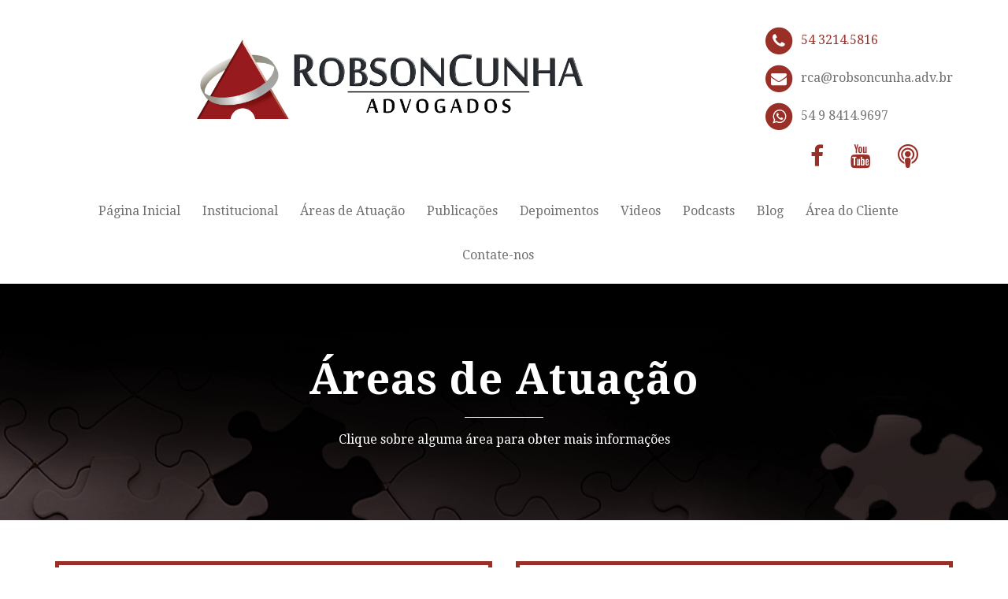

--- FILE ---
content_type: text/html; charset=utf-8
request_url: https://www.robsoncunha.adv.br/Area-De-Atuacao
body_size: 29858
content:


<!DOCTYPE html>
<!--[if lt IE 7 ]><html class="ie ie6" lang="en"> <![endif]-->
<!--[if IE 7 ]><html class="ie ie7" lang="en"> <![endif]-->
<!--[if IE 8 ]><html class="ie ie8" lang="en"> <![endif]-->
<!--[if (gte IE 9)|!(IE)]><!-->
<html lang="en-US" prefix="og: http://ogp.me/ns#">
<!--<![endif]-->

<meta http-equiv="content-type" content="text/html;charset=UTF-8" />

<head>

    <meta charset="UTF-8">

    <meta name="viewport" content="width=device-width, initial-scale=1.0">

    <!-- HTML5 shim, for IE6-8 support of HTML5 elements -->
    <!--[if lt IE 9]>
      <script src="http://html5shim.googlecode.com/svn/trunk/html5.js"></script>
      <script src="http://css3-mediaqueries-js.googlecode.com/files/css3-mediaqueries.js"></script>
    <![endif]-->

    <title>RCA - Robson Cunha ADVOGADOS | 54 3214.5816 | Caxias do Sul - RS</title>

    <meta http-equiv="Content-Type" content="text/html; charset=utf-8"/>

    <meta name="Keywords" content="Robson Cunha, Robson Cunha Advogados, RCA Advogados, RCA Robson Cunha ADVOGADOS, Jociel Elias Pinto, Elias Pinto, Advogado, Advogados Caxias do Sul, Advogados Novo Hamburgo, Advogados Serra Gaúcha, Advogados Vale dos Sinos, Advocacia Caxias do Sul, Advocacia Novo Hamburgo, Escritório de Advogados, Escritório de Advogados Caxias do Sul, Escritório de Advogados Novo Hamburgo, Escritório de Advocacia Caxias do Sul, Escritório de Advocacia Novo Hamburgo, Direito Caxias do Sul, Direito Novo Hamburgo, Advocacia Serra Gaúcha, Advocacia Vale dos Sinos, Direito Previdenciário, Direito do Trabalho, Direito Imobiliário, Direito Tributário, Advogado Previdenciarista, Advogado Tributarista, Advogado Trabalhista, Aposentadoria, Auxílio-Reclusão, Aposentadoria Especial, Aposentadoria Insalubre, Aposentadoria Servidor Público, Auxílio-doença negado, Pensão por Morte, Como se encostar no INSS, INSS, INPS, Colocar empresa na justiça, Acidente do trabalho, Ação trabalhista, Execução Fiscal, Redução da Carga tributária, Processo Administrativo Tributário, Limbo Jurídico, Emparedamento, Direito Empresarial Previdenciário, Doença Ocupacional, Desoneração da Folha de Pagamento, FAP, Nexo Acidentário, Gestão de Afastados, Defesa em Ação Regressiva INSS" />
    <meta name="distribution" content="Global" />
    <meta name="Robots" content="INDEX,FOLLOW" />
    <meta name="city" content="Caxias do Sul, Farroupilha, Bento Gonçalves, Flores da Cunha, Veranópolis, Garibaldi, Serra Gaúcha, Criúva, Vila Seca, Fazenda Souza, Montenegro, Novo Hamburgo, Canudos, São Leopoldo, Campo Bom, Sapiranga, Vale dos Sinos, São Sebastião do Caí, Feliz" />
    <meta name="country" content="BRASIL" />
    
    <script>
        (function (i, s, o, g, r, a, m) {
            i['GoogleAnalyticsObject'] = r; i[r] = i[r] || function () {
                (i[r].q = i[r].q || []).push(arguments)
            }, i[r].l = 1 * new Date(); a = s.createElement(o),
            m = s.getElementsByTagName(o)[0]; a.async = 1; a.src = g; m.parentNode.insertBefore(a, m)
        })(window, document, 'script', '//www.google-analytics.com/analytics.js', 'ga');

        ga('create', 'UA-71212659-1', 'auto');
        ga('send', 'pageview');

    </script>

    


    <!-- Favicon -->
    <link rel="icon" type="image/png" sizes="16x16" href="/favicon/favicon-16x16.png?28042019" />

    <script type='application/ld+json'>{"@context":"http:\/\/schema.org","@type":"WebSite","url":"http:\/\/matchthemes.com\/demowp\/lawyers\/","name":"Lawyers","potentialAction":{"@type":"SearchAction","target":"http:\/\/matchthemes.com\/demowp\/lawyers\/?s={search_term_string}","query-input":"required name=search_term_string"}}</script>
    <!-- / Yoast SEO plugin. -->

    <link rel="alternate" type="application/rss+xml" title="Lawyers &raquo; Feed" href="feed/index.html" />

    <link rel="alternate" type="application/rss+xml" title="Lawyers &raquo; Comments Feed" href="comments/feed/index.html" />

    <link rel="alternate" type="application/rss+xml" title="Lawyers &raquo; Home Comments Feed" href="home/feed/index.html" />

    <script type="text/javascript">
        window._wpemojiSettings = { "baseUrl": "http:\/\/s.w.org\/images\/core\/emoji\/72x72\/", "ext": ".png", "source": { "concatemoji": "http:\/\/matchthemes.com\/demowp\/lawyers\/wp-includes\/js\/wp-emoji-release.min.js?ver=4.2.10" } };
        !function (a, b, c) { function d(a) { var c = b.createElement("canvas"), d = c.getContext && c.getContext("2d"); return d && d.fillText ? (d.textBaseline = "top", d.font = "600 32px Arial", "flag" === a ? (d.fillText(String.fromCharCode(55356, 56812, 55356, 56807), 0, 0), c.toDataURL().length > 3e3) : (d.fillText(String.fromCharCode(55357, 56835), 0, 0), 0 !== d.getImageData(16, 16, 1, 1).data[0])) : !1 } function e(a) { var c = b.createElement("script"); c.src = a, c.type = "text/javascript", b.getElementsByTagName("head")[0].appendChild(c) } var f, g; c.supports = { simple: d("simple"), flag: d("flag") }, c.DOMReady = !1, c.readyCallback = function () { c.DOMReady = !0 }, c.supports.simple && c.supports.flag || (g = function () { c.readyCallback() }, b.addEventListener ? (b.addEventListener("DOMContentLoaded", g, !1), a.addEventListener("load", g, !1)) : (a.attachEvent("onload", g), b.attachEvent("onreadystatechange", function () { "complete" === b.readyState && c.readyCallback() })), f = c.source || {}, f.concatemoji ? e(f.concatemoji) : f.wpemoji && f.twemoji && (e(f.twemoji), e(f.wpemoji))) }(window, document, window._wpemojiSettings);
    </script>

    <style type="text/css">
        img.wp-smiley,
        img.emoji {
            display: inline !important;
            border: none !important;
            box-shadow: none !important;
            height: 1em !important;
            width: 1em !important;
            margin: 0 .07em !important;
            vertical-align: -0.1em !important;
            background: none !important;
            padding: 0 !important;
        }
    </style>

    <link rel='stylesheet' id='mt-theme-font-css' href='https://fonts.googleapis.com/css?family=Droid+Serif%3A300%2C400%2C400italic%2C700%2C700italic%2C900&amp;ver=4.2.10' type='text/css' media='all' />

    <link rel='stylesheet' id='bootstrap-css-css' href='/wp-content/themes/lawyers/css/bootstrap/css/bootstrap.min4189.css?ver=4.2.10' type='text/css' media='all' />

    <link rel='stylesheet' id='font-awesome-css' href='/font-awesome/4.4.0/css/font-awesome.min4189.css?ver=4.7.1' type='text/css' media='all' />

    <link rel='stylesheet' id='style-css-css' href='/wp-content/themes/lawyers/style4189.css?ver=4.2.16' type='text/css' media='all' />

    <link rel='stylesheet' id='colors-css-css' href='/wp-content/themes/lawyers/css/colors4189.css?ver=4.2.12' type='text/css' media='all' />

    <link rel='stylesheet' id='pretty-css-css' href='/wp-content/themes/lawyers/js/prettyphoto/css/prettyPhoto4189.css?ver=4.2.10' type='text/css' media='all' />

    <script type='text/javascript' src='/scripts/jquery-1.11.3.js'</script>

    <script type='text/javascript' src='/scripts/default.main.js'></script>
    
	<link rel="stylesheet" href='/colorbox.css' />
    <script type="text/javascript" src='/jquery.colorbox.js'></script>

	<script>
	    $(document).ready(function () {
	        //Examples of how to assign the Colorbox event to elements
	        $(".group1").colorbox({ rel: 'group1' });
	        $(".group2").colorbox({ rel: 'group2', transition: "fade" });
	        $(".group3").colorbox({ rel: 'group3', transition: "none", width: "75%", height: "75%" });
	        $(".group4").colorbox({ rel: 'group4', slideshow: false, photo: true, title: false, rel: false });
	        $(".ajax").colorbox();
	        $(".youtube").colorbox({ iframe: true, innerWidth: 640, innerHeight: 390 });
	        $(".vimeo").colorbox({ iframe: true, innerWidth: 500, innerHeight: 409 });
	        $(".iframe").colorbox({ iframe: true, width: "80%", height: "80%" });
	        $(".inline").colorbox({ inline: true, width: "50%" });
	        $(".callbacks").colorbox({
	            onOpen: function () { alert('onOpen: colorbox is about to open'); },
	            onLoad: function () { alert('onLoad: colorbox has started to load the targeted content'); },
	            onComplete: function () { alert('onComplete: colorbox has displayed the loaded content'); },
	            onCleanup: function () { alert('onCleanup: colorbox has begun the close process'); },
	            onClosed: function () { alert('onClosed: colorbox has completely closed'); }
	        });

	        $('.non-retina').colorbox({ rel: 'group5', transition: 'none' })
	        $('.retina').colorbox({ rel: 'group5', transition: 'none', retinaImage: true, retinaUrl: true });

	        //Example of preserving a JavaScript event for inline calls.
	        $("#click").click(function () {
	            $('#click').css({ "background-color": "#f00", "color": "#fff", "cursor": "inherit" }).text("Open this window again and this message will still be here.");
	            return false;
            });

	    });
		</script>
    
        <script type='text/javascript' src='/scripts/jquery.mask.min.js'></script>
   
        <script type="text/javascript">
            $(document).ready(function () {
                var SPMaskBehavior = function (val) {
                    return val.replace(/\D/g, '').length === 11 ? '(00) 00000-0000' : '(00) 0000-00009';
                },
                    spOptions = {
                        onKeyPress: function (val, e, field, options) {
                            field.mask(SPMaskBehavior.apply({}, arguments), options);
                        }
                    };

                $('#txtTelefone').mask(SPMaskBehavior, spOptions);
                $('#ContentPlaceHolder1_txtTelefone').mask(SPMaskBehavior, spOptions);
            });

        </script>

    <link rel="wlwmanifest" type="application/wlwmanifest+xml" href="wp-includes/wlwmanifest.xml" />

    <link rel='shortlink' href='index.html' />

</head>

<script src="//code.jivosite.com/widget.js" jv-id="T8kFNyOjWp" async></script>

<body class="home page page-id-5 page-template page-template-my-templates page-template-template-home page-template-my-templatestemplate-home-php">

    <form method="post" action="./Area-De-Atuacao" id="Form1">
<div class="aspNetHidden">
<input type="hidden" name="__VIEWSTATE" id="__VIEWSTATE" value="/wEPDwUKMTY1NDU2MTA1MmRki6iPTd9vRoI+TIy4mLrRwNN4IG8BF15B0wNghxLI7F8=" />
</div>

<div class="aspNetHidden">

	<input type="hidden" name="__VIEWSTATEGENERATOR" id="__VIEWSTATEGENERATOR" value="0ED2067D" />
	<input type="hidden" name="__EVENTVALIDATION" id="__EVENTVALIDATION" value="/wEdAAaEF2NrNuqBNgKJDSYtYdIXScz+DozljEv2l1Mjht/KlBp27H5MnXjaS3EP6vbk6N8EIYPnobI2n7gqhSmNjvXmqHApR4n0kbyYixqL8lqsWmJNx71JbH5IzNI/4Ox4yBR/oENKrP9xjyVjDbQGkPeUV+S607A+EnkgWADSCrWL/w==" />
</div>

    <div id="main">

        <header id="header-bar">
            <div class="container">

                <div class="row">
                    <div class="col-md-12">
                        <div class="clearfix">



                            <div id="logo">
                                <a href="https://www.robsoncunha.adv.br/Inicial">
                                    <img class="img-responsive" src="/Images/logo_header.png?28042019" alt="" /></a>
                            </div>

                            <div class="header-contact">
                                <div class="header-phone"><a href="tel:+555432145816" data-action="share/whatsapp/share"><span class="fa-stack"><i class="fa fa-circle fa-stack-2x"></i><i class="fa fa-phone fa-stack-1x"></i></span>54 3214.5816</a></div>
                                <div class="header-email"><span class="fa-stack"><i class="fa fa-circle fa-stack-2x"></i><i class="fa fa-envelope fa-stack-1x"></i></span><a href="Contato.aspx">rca@robsoncunha.adv.br</a></div>
                                <div class="header-email"><a href="https://api.whatsapp.com/send?phone=5554984149697&text=Olá,%20estou%20entrando%20em%20contato%20através%20do%20site.%20Meu%20nome%20é:" data-action="share/whatsapp/share"><span class="fa-stack"><i class="fa fa-circle fa-stack-2x"></i><i class="fa fa-whatsapp fa-stack-1x"></i></span>54 9 8414.9697</a></div>
                                <div class="header-social">
                                    <ul>
                                        <li style="margin-left: 10px;">
                                            <a href="https://www.facebook.com/RobsonCunhaAdvogados" target="_blank">
                                                <i class="fa fa-facebook">
                                                </i>
                                            </a>
                                        </li>
                                        <li style="margin-left: 10px;">
                                            <a href="https://www.youtube.com/@Advogados/" target="_blank">
                                                <i class="fa fa-youtube">
                                                </i>
                                            </a>
                                        </li>
                                        <li style="margin-left: 10px;">
                                            <a href="https://castbox.fm/channel/Tem-Direito!-com-Robson-Cunha-id2512542" target="_blank">
                                                <i class="fa fa-podcast">
                                                </i>
                                            </a>
                                        </li>
                                    </ul>
                                </div>
                            </div>

                        </div>
                        
                        <nav class="navbar navbar-custom" role="navigation">

                            <div class="navbar-header">
                                <button type="button" class="navbar-toggle" data-toggle="collapse" data-target="#collapse-navigation"><span class="sr-only">Toggle navigation</span> <span class="icon-bar"></span><span class="icon-bar"></span><span class="icon-bar"></span></button>
                            </div>

                            <div class="collapse navbar-collapse" id="collapse-navigation">

                                <ul id="menu-principal" class="nav menu-nav">
                                    
                                    <li id="menu-item-inicial">
                                        <a href="https://www.robsoncunha.adv.br/Inicial">Página Inicial</a>
                                    </li>
                                    
                                    <li id="menu-item-institucional">
                                        <a href="https://www.robsoncunha.adv.br/Institucional">Institucional</a>
                                    </li>
                                    
                                    <li id="menu-item-area-atuacao">
                                        <a href="https://www.robsoncunha.adv.br/Area-De-Atuacao">Áreas de Atuação</a>
                                    </li>

                                    <li id="menu-item-publicacoes">
                                        <a href="https://www.robsoncunha.adv.br/Publicacoes">Publicações</a>
                                    </li>

                                    <li id="menu-item-depoimentos">
                                        <a href="https://www.robsoncunha.adv.br/Depoimentos">Depoimentos</a>
                                    </li>

                                    <li id="menu-item-videos">
                                        <a href="https://www.robsoncunha.adv.br/Videos">Videos</a>
                                    </li>

                                    <li id="menu-item-podcasts">
                                        <a href="https://www.robsoncunha.adv.br/Podcasts">Podcasts</a>
                                    </li>

                                    <li id="menu-item-blog">
                                        <a href="https://www.robsoncunha.adv.br/Blog">Blog</a>
                                    </li>

                                    <li id="menu-item-area-cliente">
                                        <a href="https://www.robsoncunha.adv.br/Area-Do-Cliente">Área do Cliente</a>
                                    </li>

                                    <li id="menu-item-contato">
                                        <a href="https://www.robsoncunha.adv.br/Contate-nos">Contate-nos</a>
                                    </li>
                                </ul>
                            </div>
                        </nav>

                    </div>
                    <!--.col-md-12-->
                </div>
                <!--.row-->
            </div>
            <!-- container-->
        </header>
        <!-- header-bar-->

        

<div class="page-head" style="background-image:url(/images/headers/areas-de-atuacao.png?v5);">
<div class="vertical">

<div class="container">


<h1 class="page-title">Áreas de Atuação</h1>


<p>Clique sobre alguma área para obter mais informações</p>

</div><!--.container-->
</div><!--.vertical-->
</div><!--.page-head-->

<section class="page-content">

<div class="container">

    <div class="row"> 
        <div class="col-md-6">
            <div class="practice-item"><a href="AreaAtuacaoDetalhe.aspx?ID=previdenciario"  data-toggle="modal" data-target="#myModal"  >
            <div class="practice-icon"><i class="fa fa-legal"></i></div>
            <h5 class="practice-title">Direito Previdenciário</h5>
            </a></div><!--.practice-item-->
        </div><!--.col-md-3-->


        <div class="col-md-6">
            <div class="practice-item"><a href="AreaAtuacaoDetalhe.aspx?ID=acidentario"  data-toggle="modal" data-target="#myModal"  >
            <div class="practice-icon"><i class="fa fa-heartbeat"></i></div>
            <h5 class="practice-title">Direito Acidentário</h5>
            </a></div><!--.practice-item-->
        </div><!--.col-md-3-->

    </div><!--end row--> 

    <div class="row"> 

        <div class="col-md-6">
            <div class="practice-item"><a href="AreaAtuacaoDetalhe.aspx?ID=trabalho"  data-toggle="modal" data-target="#myModal"  >
            <div class="practice-icon"><i class="fa fa-suitcase"></i></div>
            <h5 class="practice-title">Direito do Trabalho</h5>
            </a></div><!--.practice-item-->
        </div><!--.col-md-3-->

        <div class="col-md-6">
            <div class="practice-item"><a href="AreaAtuacaoDetalhe.aspx?ID=imobiliario"  data-toggle="modal" data-target="#myModal"  >
            <div class="practice-icon"><i class="fa fa-building-o"></i></div>
            <h5 class="practice-title">Direito Imobiliário | Sucessório</h5>
            </a></div><!--.practice-item-->
        </div><!--.col-md-3-->

    </div><!--end row--> 

    <div class="row">

        <div class="col-md-6">
            <div class="practice-item"><a href="AreaAtuacaoDetalhe.aspx?ID=tributario"  data-toggle="modal" data-target="#myModal"  >
            <div class="practice-icon"><i class="fa fa-money"></i></div>
            <h5 class="practice-title"><br />Direito Tributário</h5>
            </a></div><!--.practice-item-->
        </div><!--.col-md-3-->

        <div class="col-md-6">
            <div class="practice-item"><a href="AreaAtuacaoDetalhe.aspx?ID=empresarial"  data-toggle="modal" data-target="#myModal"  >
            <div class="practice-icon"><i class="fa fa-university"></i></div>
            <h5 class="practice-title">Direito <br />Empresarial | Societário | Previdenciário</h5>
            </a></div><!--.practice-item-->
        </div><!--.col-md-3-->

    </div><!--end row--> 


  <ul class="other-entries">
			<li class="newer-entries"><span></span></li>
            <li class="older-entries"><span></span></li>
          </ul>
      

</div><!--.container-->

</section><!--.page-content-->



    </div>
    <!--end main-->

    <div class="modal fade" id="myModal" tabindex="-1" role="dialog" aria-hidden="true">

        <div class="modal-dialog">
            <div class="modal-content">

            </div>
            <!-- /.modal-content -->
        </div>
        <!-- /.modal-dialog -->

    </div>
    <!-- /.modal -->

    <footer id="footer-var2">
        <div id="footer-content">
            <div class="container">
                <h3 class="footer-title alignc">Pergunte ao Advogado</h3>
                <h5 class="footer-subtitle alignc">Preencha o formulário abaixo e tire suas dúvidas:</h5>
                <div class="row">
                    <div class="col-md-12">
                        <div id="evaluation-form-holder">
                            <div class="row">
                                <div class="col-sm-6 col-md-4 col-md-offset-2">
                                  <p>
                                      <input name="ctl00$txtNome" type="text" id="txtNome" class="contact-field" placeholder="Nome" />
                                  </p>
                                  <p>
                                    <input name="ctl00$txtEmail" type="text" id="txtEmail" class="contact-field" placeholder="Email" />
                                  </p>
                                  <p>
                                    <input name="ctl00$txtTelefone" type="text" id="txtTelefone" class="contact-field" placeholder="Telefone/WhatsApp/Telegram" />
                                  </p>
                  
                                  <p class="antispam">Leave this empty: <input type="text" name="url" /></p>
                  
                                </div>
                                <!--.col-md-4-->
                                <div class="col-sm-6 col-md-4">
                                  <p>
                                        <textarea name="ctl00$txtMensagem" rows="4" cols="20" id="txtMensagem" class="contact-field" placeholder="Descreva aqui sua dúvida">
</textarea>
                                  </p>
                                  <p class="evaluation-btn">
                                        <input type="submit" name="ctl00$submit_evaluation" value="Enviar" onclick="return isValidatedFaleComAdvogadoForm();" id="submit_evaluation" />
                                  </p>
                                </div>
                                <!--.col-md-4-->
                            </div>
                            <!--.row-->
                        </div>
                        <!-- end evaluation-form-holder-->
                        <div id="output-evaluation" class="alignc"></div>
                    </div>
                    <!--.col-md-12-->
                </div>
                <!--.row-->

                <ul class="footer-social alignc" style="margin-top:40px; margin-bottom: 50px">
                    <li><a href="tel:+555432145816" data-action="share/whatsapp/share"><i class="fa fa-phone"></i></a></li>
                    <li><a href="https://api.whatsapp.com/send?phone=5554984149697&text=Olá,%20estou%20entrando%20em%20contato%20através%20do%20site.%20Meu%20nome%20é:" data-action="share/whatsapp/share"><i class="fa fa-whatsapp"></i></a></li>
                    <li><a href="https://www.facebook.com/RobsonCunhaAdvogados" target="_blank"><i class="fa fa-facebook"></i></a></li>
                    <li><a href="https://www.youtube.com/@Advogados/" target="_blank"><i class="fa fa-youtube"></i></a></li>
                    <li><a href="https://castbox.fm/channel/Tem-Direito!-com-Robson-Cunha-id2512542" target="_blank"><i class="fa fa-podcast"></i></a></li>
                </ul>

                <div class="row">
                    <p class="foo-copyright alignc">
                        © 2016. RCA - Robson Cunha ADVOGADOS. Todos os direitos reservados.
                    </p>
                </div>

                <div class="row" style="margin-bottom: 15px">
                    <div class="col-md-6">
                <p class="foo-copyright alignc">
                            <b>UNIDADE CAXIAS DO SUL - RS</b>
                            <br />
                            WhatsApp / Telegram: + 55 54 9 8414.9697
                            <br />
                            + 55 54 3214.5816 | + 55 54 9 8414.9697 | + 55 54 9 9942.7318 | + 55 54 9 9248.9061
                            <br />
                            rca@robsoncunha.adv.br
                            <br />
                            Rua Visconde de Pelotas, 766 | Sala 302 | Esq. com Av. Júlio de Castilhos, bem próximo ao Hospital Pompéia | Centro
                            <br />
                            Caxias do Sul-RS | CEP 95020-181
                        </p>
                    </div>

                    <div class="col-md-6" style="border-left: solid; border-left-width:1px; border-left-color: #707070;">
                    <p class="foo-copyright alignc">
                            <b>UNIDADE NOVO HAMBURGO - RS</b>
                            <br />
                            WhatsApp / Telegram: + 55 51 9 8626.5197
                            <br />
                            + 55 51 3524.8340 | + 55 51 9 8626.5197 | + 55 51 9 9750.5072 | + 55 51 9 9438.5014
                            <br />
                            rcanh@robsoncunha.adv.br
                            <br />
                            Rua Vereador Oscar Horn, 1274 | Em frente ao Centro Comercial Oscar Horn | Canudos
                            <br />
                            Novo Hamburgo-RS | CEP 93544-000
                        </p>
                    </div>
                </div>

                <div class="row">
                    <p class="foo-copyright alignc">
                        Atuamos em diversas regiões do Brasil e atendemos também via ESCRITÓRIO DIGITAL, a fim de oferecer comodidade e bom uso dos meios tecnológicos.
                    </p>
                    <p class="foo-copyright alignc" style="font-size: 11px;">NÓS CONFIAMOS EM DEUS!</p>
                </div>
            </div>
            <!--.container-->
        </div>
        <!-- end footer-content-->
    </footer>

    <div class="scrollup">
        <a class="scrolltop" href="#">
            <i class="fa fa-chevron-up"></i>
        </a>
    </div>

    <script type='text/javascript' src='/wp-content/themes/lawyers/css/bootstrap/js/bootstrap.min4189.js?ver=4.2.10'></script>

    <script type='text/javascript' src='/wp-content/themes/lawyers/js/jquery.flexslider-min4189.js?ver=4.2.10'></script>

    <script type='text/javascript' src='/wp-content/themes/lawyers/js/jquery.easing.min4189.js?ver=4.2.10'></script>

    <script type='text/javascript' src='/wp-content/themes/lawyers/js/prettyphoto/js/jquery.prettyPhoto4189.js?ver=4.2.10'></script>

    <script type='text/javascript' src='/wp-includes/js/jquery/jquery.form.min018d.js?ver=3.37.0'></script>

    <script type='text/javascript'>
        /* <![CDATA[ */
            var eFobject = { "name_error": "Por favor, insira o seu 'Nome Completo' para concluir!", "email_error": "Por favor, insira o seu 'Email' para concluir!", "emailvalid_error": "Seu email parece estar incorreto. Por favor, insira um 'Email válido' para concluir!", "telefonevalid_error": "Seu telefone parece estar incorreto. Por favor, verifique se o 'DDD e o Número' estão corretos para concluir!", "subject_error": "Por favor, insira o seu 'Telefone, Whatsapp ou Telegram' para concluir!", "message_error": "Por favor, 'descreva sua dúvida' para concluir!", "spam_error": "Please fill the Antispam field!", "spamvalid_error": "You must answer correctly the antispam question!", "send_msg": "Enviando Mensagem...!", "msg_sent": "Mensagem Enviada!", "msg_sent2": "Obrigado por entrar em contato conosco, entraremos em contato em breve, respondendo suas dúvidas!." };
        /* ]]> */
    </script>

    <script type='text/javascript' src='/wp-content/themes/lawyers/js/evaluationform4189.js?ver=4.2.12'></script>

    <script type='text/javascript' src='/wp-content/themes/lawyers/js/init4189.js?ver=4.2.10'></script>

    <script type='text/javascript' src='/wp-content/themes/lawyers/js/slider4189.js?ver=4.2.10'></script>

    <script type="text/javascript">
        /* <![CDATA[ */
        (function () { try { var s, a, i, j, r, c, l = document.getElementsByTagName("a"), t = document.createElement("textarea"); for (i = 0; l.length - i; i++) { try { a = l[i].getAttribute("href"); if (a && a.indexOf("/cdn-cgi/l/email-protection") > -1 && (a.length > 28)) { s = ''; j = 27 + 1 + a.indexOf("/cdn-cgi/l/email-protection"); if (a.length > j) { r = parseInt(a.substr(j, 2), 16); for (j += 2; a.length > j && a.substr(j, 1) != 'X'; j += 2) { c = parseInt(a.substr(j, 2), 16) ^ r; s += String.fromCharCode(c); } j += 1; s += a.substr(j, a.length - j); } t.innerHTML = s.replace(/</g, "&lt;").replace(/>/g, "&gt;"); l[i].setAttribute("href", "mailto:" + t.value); } } catch (e) { } } } catch (e) { } })();
        /* ]]> */
    </script>

    </form>

</body>

<!-- Mirrored from matchthemes.com/demowp/lawyers/ by HTTrack Website Copier/3.x [XR&CO'2014], Fri, 14 Aug 2015 20:41:09 GMT -->
</html>


--- FILE ---
content_type: text/css
request_url: https://www.robsoncunha.adv.br/wp-content/themes/lawyers/style4189.css?ver=4.2.16
body_size: 30817
content:
/*
Theme Name: Lawyers 1.8.8
Theme URI: http://www.matchthemes.com
Description: Lawyers Responsive Theme
Version: 1.8.8
Author: MatchThemes
Author URI: http://www.matchthemes.com
License:
License URI:
Tags: two-columns, responsive-layout, custom-background, custom-colors, featured-images, translation-ready
*/

/*************************************
 
 	1. MAIN STYLE
	
	2. HEADER
	
	3. PAGES
	
		3.1 HOME
		
		3.2 ABOUT
	
		3.3 LAWYERS
		
		3.4 CASE RESULTS
					
		3.5 BLOG
		
		3.6 CONTACT
	
	4. FOOTER
 
 
 ************************************/


/*************************************

1. MAIN STYLE

 ************************************/

/* RESET STYLES */

*, html, body, div, dl, dt, dd, ul, ol, li, h1, h2, h3, h4, h5, h6, pre, form, label, fieldset, input, p, blockquote, th, td {
    margin: 0;
    padding: 0
}

table {
    border-collapse: collapse;
    border-spacing: 0
}

fieldset, img {
    border: 0
}

address, caption, cite, code, dfn, em, strong, th, var {
    font-style: normal;
    font-weight: normal
}

caption, th {
    text-align: left
}

article > div.content-holder > p > iframe {
    max-width: 100%;
}

article > div.content-holder > iframe {
    max-width: 100%;
}

.descricaoTituloBanner
{
    font-size: 130%
}

h1, h2, h3, h4, h5, h6 {
    font-weight: normal;
}

q:before, q:after {
    content: '';
}

strong {
    font-weight: bold;
}

em {
    font-style: italic;
}

.italic {
    font-style: italic;
}

.aligncenter {
    display: block;
    margin: 0 auto;
}

.alignleft {
    float: left;
    margin: 20px;
}

.alignright {
    float: right;
    margin: 20px;
}

.no-margin {
    margin: 0px !important;
}

.no-bottom {
    margin-bottom: 0px;
}

.no-padding {
    padding: 0px;
}

.margin-t {
    margin-top: 81px;
}

.margin40 {
    margin-bottom: 40px;
}

.margin72 {
    margin-top: 72px;
}

.margin-t32 {
    margin-top: 32px;
}

.margin-b32 {
    margin-bottom: 32px;
}

.column-clear {
    clear: both;
}

div {
    position: relative
}

a:active, a:focus {
    outline: none;
    text-decoration: none;
}

a:hover {
    text-decoration: underline;
}

.wp-caption {
    max-width: 100%;
}

.wp-caption-text {
}

.sticky {
}

.gallery-caption {
}

.bypostauthor {
}

.alignright {
    display: block;
    float: right;
    margin: 3px 0 0 10px;
}

.alignleft {
    display: block;
    float: left;
    margin: 3px 10px 0 0;
}

.aligncenter {
    display: block;
    clear: both;
    margin: 10px auto;
}


article, aside, figure, footer, header, hgroup, nav, section {
    display: block;
}


* {
    -webkit-box-sizing: border-box; /* Safari/Chrome, other WebKit */
    -moz-box-sizing: border-box; /* Firefox, other Gecko */
    box-sizing: border-box; /* Opera/IE 8+ */
}

html {
    -webkit-font-smoothing: antialiased;
}

body {
    line-height: 1.5;
    -webkit-font-smoothing: antialiased;
    -webkit-text-size-adjust: 100%;
}

#main {
    z-index: 10;
}

ul, ol {
    margin: 0 0 16px 24px;
}

div p:last-child {
    margin-bottom: 0;
}

.list-items {
    margin-bottom: 24px;
}

    .list-items li {
        margin-bottom: 5px;
    }

        .list-items li:last-child, .widget_categories ul li:last-child, .widget_archive ul li:last-child, .widget_recent_entries ul li:last-child {
            margin-bottom: 0px;
        }

        .list-items li:before {
            font-family: FontAwesome;
            content: "\f14a";
            display: inline-block;
            padding-right: 5px;
        }

.widget_categories ul li, .widget_archive ul li, .widget_recent_entries ul li {
    margin-bottom: 8px;
}

.dropcap {
    display: block;
    float: left;
    font-size: 48px;
    line-height: 1;
    padding: 0 10px 0 0;
    text-align: center;
}

.alignc {
    text-align: center;
}

.none {
    display: none;
}

.menu-nav li a, .flexslider-home .flex-direction-nav a, .practice-item, .practice-item .practice-icon, .circle-icon, .circle-icon i, .view-more a, .blog-button a, .lawyer-social li a, #ContentPlaceHolder1_submit, #submit_evaluation, .footer-social li a, #ContentPlaceHolder1_submit_contact, .blog-title a, .page-numbers, .widget_categories ul li a, .widget_archive ul li a, .widget_recent_entries ul li a, .widget_tag_cloud a, .tagcloud a, .faq-title a, .articles-title a, .scrollup i {
    -webkit-backface-visibility: hidden;
    -webkit-transition: all 0.3s ease-in-out 0s;
    -moz-transition: all 0.3s ease-in-out 0s;
    -o-transition: all 0.3s ease-in-out 0s;
    -ms-transition: all 0.3s ease-in-out 0s;
    transition: all 0.3s ease-in-out 0s;
}

/* PAGES GENERAL */

.page-head {
    display: table;
    height: 300px;
    margin-bottom: 20px;
    text-align: center;
    width: 100%;
    background-repeat: no-repeat;
    background-position: center center !important;
    background-attachment: scroll;
    -webkit-background-size: cover;
    -moz-background-size: cover;
    -o-background-size: cover;
    background-size: cover;
}

.vertical {
    display: table-cell;
    vertical-align: middle;
}

.page-title {
    font-weight: 700;
    letter-spacing: 1px;
    position: relative;
    padding-bottom: 16px;
    font-size: 54px;
}

.page-head p {
    margin-top: 16px !important;
}

.page-content {
    padding-bottom: 81px;
}



/*************************************          

2. HEADER

 ************************************/

#logo {
    float: left;
    font-size: 54px;
    margin: 50px 0 0 180px;
    width: 43%;
}


.logo-no2 {
    float: left;
    font-size: 54px;
    margin-top: 16px;
}

    .logo-no2 a {
        display: inline-block;
    }

.header-contact {
    float: right;
    margin-top: 32px;
}

.header-contact-no2 {
    margin: 8px 20px 0 0;
}

    .header-contact-no2 li {
        display: inline-block;
        margin-right: 16px;
    }

        .header-contact-no2 li.header-phone {
            margin-bottom: 0;
        }

.header-phone .fa-stack, .header-email .fa-stack {
    font-size: 20px;
    margin-right: 8px;
}

.header-phone, .header-email {
    margin-bottom: 8px;
}

    .header-email a:hover {
        text-decoration: none;
    }

.header-social {
    text-align: center;
}

    .header-social ul {
        list-style: outside none none;
        margin: 15px 0 0 5px;
    }

        .header-social ul li {
            display: inline-block;
            padding-left: 10px;
            padding-right: 10px;
        }

            .header-social ul li a i {
                font-size: 30px;
            }

.navbar {
    margin: 32px 0 0 0;
    border: none;
    border-radius: 0px;
    text-align: center;
}

.navbar-no2 {
    float: right;
    margin-top: 40px;
}

    .navbar-no2 .menu-nav li {
        font-size: 14px;
    }

    .navbar-no2 .menu-nav ul {
        top: 50px;
    }

.menu-nav {
    margin-left: 0;
}

    .menu-nav li {
        display: inline-block;
        position: relative;
        padding-bottom: 16px;
        z-index: 100;
    }



        .menu-nav li a {
            padding: 8px 12px;
        }

            .menu-nav li a:hover, .menu-nav li a:focus, .menu-nav li.current_page_item .sub-menu li a:hover {
                background: none;
            }

        .menu-nav li.current_page_item {
            padding-bottom: 16px;
        }

.sub-menu li.current_page_item {
    padding-bottom: 0px;
}

.menu-nav ul {
    display: none;
    margin: 0;
    padding: 0;
    width: 200px;
    position: absolute;
    top: 56px;
    left: 0px;
}

    .menu-nav ul li {
        display: block;
        float: none;
        background: none;
        margin: 0;
        padding: 0;
    }

        .menu-nav ul li a {
            display: block;
        }

            .menu-nav ul li a:hover {
                text-decoration: none;
            }

.menu-nav li:hover > ul {
    display: block;
}

.menu-nav li.current_page_item .sub-menu li a {
    border: none;
}

.navbar li ul ul {
    left: 100%;
    top: -5px;
}


.navbar-header {
    text-align: center;
}

.navbar-toggle {
    float: none;
}

.navbar-toggle {
    border-radius: 0;
}

.navbar-collapse {
    padding-left: 0;
}


/*************************************

3.1 HOME

 ************************************/

/* flexslider */

.flexslider {
    overflow: hidden;
    height: 390px;
}

.flexsliderhome {
    height: 100% !important;
}

.flexslider .slides, .flex-direction-nav {
    list-style: none;
    margin: 0;
    padding: 0;
}

        .flexslider .slides > li {
            display: none;
            -webkit-backface-visibility: hidden;
        }

        .flexslider .slides img {
            width: 100%;
            display: block;
        }

        .flexslider .slides:after {
            content: "\0020";
            display: block;
            clear: both;
            visibility: hidden;
            line-height: 0;
            height: 0;
        }

html[xmlns] .flexslider .slides {
    display: block;
}

* html .flexslider .slides {
    height: 1%;
}

.no-js .flexslider .slides > li:first-child {
    display: block;
}

.flexslider .slides > li.flex-active-slide {
    display: block;
}

.slides li {
    position: relative;
}

.flex-caption {
    height: 100%;
    left: 0;
    position: absolute;
    text-align: center;
    top: 0;
    width: 100%;
    margin-top: 130px;
}

    .flex-caption h2 {
        font-weight: 700;
        letter-spacing: 2px;
        margin-bottom: 32px;
        font-size: 72px;
    }

    .flex-caption h4 {
        font-style: italic;
        text-transform: uppercase;
        letter-spacing: 2px;
        padding-top: 32px;
        position: relative;
    }

.flex-container-home .flex-direction-nav a {
    background: url("images/flexslider-arrows.png") no-repeat scroll 0 0 transparent;
    cursor: pointer;
    display: block;
    height: 76px;
    position: absolute;
    text-indent: -9999px;
    top: 50%;
    width: 39px;
    z-index: 10;
    border: none;
    margin: -20px 0 0;
    opacity: 0.5;
}

.flex-container-home .flex-direction-nav .flex-prev {
    background-position: 0 0;
    left: 15px;
    top: 50%;
}

.flex-container-home .flex-direction-nav .flex-next {
    background-position: -39px 0;
    right: 15px;
    top: 50%;
}

.flex-container-home .flex-prev:hover, .flexslider-home .flex-next:hover {
    opacity: 1;
}

/* end flexslider */

.intro-msg {
    text-align: center;
    font-size: 54px;
    margin-bottom: 72px;
}

.intro-normal {
    font-size: 54px;
    letter-spacing: 1.3px;
    line-height: 1;
    padding-bottom: 16px;
}

.intro-2 {
    line-height: 1;
    padding-bottom: 16px;
}

.intro-small-italic {
    font-size: 32px;
    font-style: italic;
    bottom: 16px;
    position: relative;
}

.intro-big-italic {
    font-style: italic;
    font-size: 72px;
}

.intro-year {
    text-transform: uppercase;
    font-size: 24px;
    font-weight: 700;
    line-height: 1;
}

.section-title {
    text-align: center;
    padding-bottom: 16px;
    margin-bottom: 40px;
    position: relative;
}

.small-title {
    font-weight: 700;
}

.practice-item {
    padding: 24px;
    margin-top: 32px;
}

    .practice-item a:hover {
        text-decoration: none;
    }

.practice-icon, .circle-icon {
    text-align: center;
    font-size: 72px;
}

.practice-title, .circle-title {
    font-weight: 400;
    text-align: center;
    margin-top: 16px;
}

.practice-item:hover .practice-icon, .circle-icon:hover i {
    -webkit-transform: scale(1.2,1.2);
    -moz-transform: scale(1.2,1.2);
    -ms-transform: scale(1.2,1.2);
    -o-transform: scale(1.2,1.2);
    transform: scale(1.2,1.2);
}

.practice-single-page-title {
    margin-bottom: 32px;
    font-weight: 700;
}

.practice-single-subtitle {
    margin-bottom: 16px;
}

.single-subtitle {
    margin-bottom: 16px;
    font-style: italic;
}

.view-more-holder {
    text-align: center;
    margin-top: 72px;
}

.view-more a {
    display: inline-block;
    font-weight: 700;
    padding: 12px 24px;
    text-align: center;
}

    .view-more a:hover {
        background: none;
        text-decoration: none;
    }


.lawyer-holder {
    margin-top: 32px;
    text-align: center;
}

    .lawyer-holder img {
        display: inline-block;
    }

.lawyer-title {
    margin: 32px;
    padding-bottom: 16px;
    text-align: center;
    position: relative;
}

.lawyer-social {
    text-align: center;
    list-style: none;
    margin: 0;
    padding: 0;
}

    .lawyer-social li {
        display: inline-block;
        margin-right: 16px;
    }

        .lawyer-social li:last-child {
            margin-right: 0;
        }

        .lawyer-social li a {
            width: 40px;
            height: 40px;
            padding-top: 5px;
            text-align: center;
            display: block;
        }

.flexslider-testimonials {
    margin-top: 72px;
}

.testimonial-desc h5 {
    font-style: italic;
    line-height: 1.4;
}

    .testimonial-desc h5 p {
        font-size: 24px;
    }

.flexslider-testimonials .testimonial-client img {
    margin-bottom: 16px;
    display: inline;
    width: auto;
}

.flex-control-nav {
    margin: 0;
    padding: 0;
    list-style: none;
}

.flex-control-nav {
    width: 100%;
    text-align: center;
}

    .flex-control-nav li {
        display: inline;
        margin: 0 5px;
    }

        .flex-control-nav li a {
            border-radius: 15px;
            display: inline-block;
            width: 10px;
            height: 10px;
            cursor: pointer;
            font: 0/0 a;
            text-shadow: none;
            color: transparent;
        }

#main .home-widget:last-child {
    padding-bottom: 81px;
}



/*************************************

3.2 ABOUT

 ************************************/

.about-section {
    padding-bottom: 72px;
    margin-bottom: 72px;
}

.about-content:last-child .about-section {
    margin-bottom: 0;
}

.circle-icon {
    width: 150px;
    height: 150px;
    border-radius: 50%;
    line-height: 140px;
    margin-top: 32px;
    margin-left: auto;
    margin-right: auto;
}

.circle-title {
    margin-top: 32px;
}

/* GALLERY */

.gal-img {
    display: block;
    overflow: hidden;
    margin-top: 32px;
    -webkit-backface-visibility: hidden;
}

    .gal-img .gal-more {
        width: 100%;
        height: 100%;
        position: absolute;
        top: 0;
        left: 0;
        text-align: center;
        -webkit-transform: translate(0px, -100%);
        -moz-transform: translate(0px, -100%);
        -o-transform: translate(0px, -100%);
        -ms-transform: translate(0px, -100%);
        transform: translate(0px, -100%);
        -webkit-transition: all 0.3s ease-in-out 0s;
        -moz-transition: all 0.3s ease-in-out 0s;
        -o-transition: all 0.3s ease-in-out 0s;
        -ms-transition: all 0.3s ease-in-out 0s;
        transition: all 0.3s ease-in-out 0s;
    }

    .gal-img:hover .gal-more {
        -webkit-transform: translate(0px, 0px);
        -moz-transform: translate(0px, 0px);
        -o-transform: translate(0px, 0px);
        -ms-transform: translate(0px, 0px);
        transform: translate(0px, 0px);
    }

    .gal-img .gal-more:before {
        content: '';
        display: inline-block;
        height: 100%;
        vertical-align: middle;
    }

    .gal-img .gal-more .mask-elem {
        position: relative;
        display: inline-block;
        vertical-align: middle;
    }

.gal-btn {
    border-radius: 50%;
    display: block;
    width: 72px;
    height: 72px;
    font-size: 32px;
    text-decoration: none;
    padding-top: 12px;
    margin: 0 auto;
}

/* END GALLERY */

.testimonial-single {
    margin-bottom: 72px;
}

.testimonials-container .testimonials-holder:last-child .testimonial-single {
    margin-bottom: 50px;
    border-bottom: 1px solid #c5c5c5;
    padding-bottom: 40px;
}

.testimonial-client-single {
    margin-top: 32px;
}

.client-float {
    float: left;
}

.client-title {
    margin-top: 10px;
    margin-left: 16px;
}

    .client-title p {
        margin: 0;
    }


.faq-title {
    padding-bottom: 16px;
    cursor: pointer;
    font-style: italic;
    margin-top: 16px;
}

.faq-list {
    margin: 0;
    padding: 0;
    list-style: none;
}

    .faq-list li.faq-title:first-child {
        margin-top: 0;
    }

.faq-title a:before {
    display: inline-block;
    padding-right: 16px;
    font-family: FontAwesome;
    content: "\f0fe";
    font-style: normal;
}

.active a:before {
    font-family: FontAwesome;
    content: "\f146";
}

.faq-title a:hover, .active a {
    text-decoration: none;
}

.faq-section {
    margin: 32px 0;
}


/*************************************

3.3 LAWYERS

 ************************************/

.lawyer {
    padding-bottom: 72px;
    margin-bottom: 72px;
}

.lawyer-img img {
    width: 100%;
}

.lawyer-bio h3 {
    font-weight: 700;
    margin-bottom: 24px;
    line-height: 1;
}

.lawyer-bio .lawyer-social {
    text-align: left;
}

.lawyer-desc {
    margin-top: 54px;
}

    .lawyer-desc .single-subtitle {
        font-style: italic;
    }

.page-content .lawyer-content:last-child .lawyer {
    margin-bottom: 0;
}

/*************************************

3.4 CASE RESULTS

 ************************************/

.case {
    padding-bottom: 72px;
    margin-bottom: 72px;
}

.case-1col-title {
    margin-top: 0px;
    font-weight: 700;
    line-height: 1;
}

.case-2col {
    display: block;
    overflow: hidden;
    margin-bottom: 72px;
}

.case-2col-title {
    font-weight: 700;
    margin-top: 32px;
}

.case-2col-img img {
    width: 100%;
}

.case-2col-more {
    width: 100%;
    height: 100%;
    position: absolute;
    top: 0;
    left: 0;
    text-align: center;
}

.case-2col-img .case-2col-more:before {
    content: '';
    display: inline-block;
    height: 100%;
    vertical-align: middle;
}

.case-2col-img .case-2col-more .mask-elem {
    position: relative;
    display: inline-block;
    vertical-align: middle;
}

.case-description {
    margin-top: 32px;
}

.case-result {
    text-align: center;
}

.case-verdict {
    display: inline-block;
    font-size: 54px;
    font-weight: 700;
    font-style: italic;
    line-height: 1;
    padding: 12px 24px;
}

.cases-holder .row:last-child .case-2col, .case-content:last-child .case {
    margin-bottom: 0;
}


/*************************************

3.5 BLOG

 ************************************/

.blog-post {
    padding-bottom: 72px;
    margin-bottom: 72px;
    position: relative;
}

.blog-post-inicial {
    padding-bottom: 30px;
    margin-bottom: 30px;
    position: relative;
}

    .blog-articles .blog-post:last-child, .blog-post-inicial:last-child {
        margin-bottom: 0;
    }

.blog-title {
    font-weight: 700;
    margin-top: 32px;
}

    .blog-title a:hover, .articles-title a:hover, .blog-post-inicial p a:hover {
        text-decoration: none;
    }

.blog-date {
    margin: 16px 0 32px 0;
}

    .blog-date li {
        display: inline-block;
        margin-right: 24px;
    }

        .blog-date li i {
            margin-right: 5px;
        }

        .blog-date li:last-child {
            margin-right: 0;
        }

.blog-button {
    letter-spacing: 1px;
    text-align: right;
    margin-top: 32px;
}

    .blog-button a {
        display: inline-block;
        font-weight: 700;
        padding: 12px 24px;
        text-align: center;
    }

        .blog-button a:hover {
            text-decoration: none;
        }

.blog-post-single img, .custom-page-template img {
    display: block;
    height: auto;
    max-width: 100%;
}

.articles-holder, .articles-title {
    margin-top: 32px;
}

aside {
    padding-left: 20px;
}

    aside ul {
        margin: 0;
        padding: 0;
        list-style: none;
    }

.search-string {
    padding: 12px 24px;
    width: 100%;
}

.widget {
    margin-bottom: 48px;
}

.widgettitle {
    margin-bottom: 24px;
    font-weight: 700;
}

.single-page-tags {
    margin-top: 24px;
    font-weight: 700;
}

    .single-page-tags a {
        font-size: 16px;
    }

.widget_categories ul li a:hover, .widget_archive ul li a:hover, .widget_recent_entries ul li a:hover {
    text-decoration: none;
}

.widget_tag_cloud a, .tagcloud a {
    margin: 0 8px 8px 0;
    padding: 8px 12px;
    display: inline-block;
}

    .widget_tag_cloud a:hover, .tagcloud a:hover {
        background: none;
        text-decoration: none;
    }

.contact-right {
    margin-bottom: 40px;
}

.comm-title {
    padding-top: 48px;
    padding-bottom: 20px;
}

/**** COMMENTS STYLES*****/
.commentlist {
    margin: 0
}

    .commentlist li {
        list-style: none;
        margin: 0;
        margin-top: 48px;
    }

.children li.depth-2 {
    margin: 0 0 0px 63px
}

.children li.depth-3 {
    margin: 0 0 0px 136px
}

.children li.depth-4 {
    margin: 0 0 0px 63px
}

.children li.depth-5 {
    margin: 0 0 0px 63px
}

.children li.depth-6 {
    margin: 0 0 0px 63px
}

.children li.depth-7 {
    margin: 0 0 0px 63px
}

.children li.depth-8 {
    margin: 0 0 0px 63px
}

.children li.depth-9 {
    margin: 0 0 0px 63px
}

.children li.depth-10 {
    margin: 0 0 0px 63px
}

.comment-body {
    margin-bottom: 10px;
    padding-bottom: 10px;
}

.commentlist li:last-child .comment-body {
    margin-bottom: 32px;
}

.comment-details {
    position: relative;
    margin-left: 72px
}

.comment-avatar {
    position: absolute;
    left: -72px;
    top: 0
}

    .comment-avatar img {
        display: block;
    }

.comment-right {
    padding: 16px;
}

.comment-author .author a:link, .comment-author .author a:visited {
    border: none;
}

.comment-author cite, .comment-author .author a:link {
    font-weight: 700;
}

.comment-content p:last-child {
    margin: 0;
}

.comment-date {
    font-size: 14px;
    font-weight: normal;
    margin-bottom: 24px;
}

.reply {
    text-align: right;
}

.comment-reply-link {
    margin-top: 16px;
    text-decoration: none;
}

.comment-reply-link, #cancel-comment-reply-link {
    display: inline-block;
    border: none;
}

#cancel-comment-reply-link {
    font-size: 22px;
}

.commentlist .children {
    margin: 0
}

#comments_wrap {
    margin-top: 16px
}

#cancel-comment-reply {
    float: right;
    margin-top: 16px;
}

.children #commentform textarea {
    width: 95.6%
}

/**** END COMMENTS STYLES*****/


/*************************************

3.6 CONTACT

************************************/

p.contact-btn {
    margin-bottom: 24px !important;
}

.contact-right h5 {
    margin-bottom: 24px;
}

.contact-right ul {
    margin-top: 24px;
    list-style: none;
    margin: 0;
}

    .contact-right ul li {
        margin-bottom: 16px;
    }


/*************************************

4 FOOTER

************************************/

#footer-var1 {
    padding-top: 81px;
    z-index: 4;
    height: 740px;
    /* height: auto; */
    position: relative;
}

#footer-var2 {
    padding-top: 81px;
    position: relative;
}

#footer-var1 #footer-content {
    bottom: 0;
    left: 0;
    margin: 0 auto;
    position: fixed;
    /* position: relative;*/
    width: 100%;
    z-index: 5;
}

#footer-var2 #footer-content {
    position: relative;
}

.foo-block ul {
    margin: 0;
    list-style: none;
}

    .foo-block ul li {
        margin-bottom: 8px;
    }

.footer-subtitle {
    margin-top: 16px;
}

#evaluation-form-holder {
    margin-top: 30px;
}

.contact-field, #msg-evaluation {
    width: 100%;
    border: none;
    padding: 16px;
}

#msg-evaluation {
    padding: 12px 16px;
}

.comm-field, #ContentPlaceHolder1_txtMensagem {
    width: 100%;
    padding: 16px;
    margin-top: 8px;
}


#submit_evaluation, #ContentPlaceHolder1_submit_contact, #ContentPlaceHolder1_submit {
    padding: 13px;
    margin-top: 4px;
    text-align: center;
    width: 100%;
    font-weight: 700;
    background: none;
}

#submit_evaluation {
    margin-top: -4px;
}

    #submit_evaluation:hover, #ContentPlaceHolder1_submit_contact:hover, #ContentPlaceHolder1_submit:hover {
        text-decoration: none;
    }

#output-evaluation {
    margin-top: 24px;
}

.antispam {
    display: none;
}

.footer-social {
    margin: 72px 0 16px 0;
    list-style: none;
}

    .footer-social li {
        display: inline-block;
        margin: 0 0 0 48px;
        font-size: 48px;
    }

        .footer-social li:first-child {
            margin-left: 0;
        }

.foo-copyright {
    font-size: 14px;
    margin-bottom: 16px !important;
}

.output2, .output3 {
    padding: 16px;
    display: inline-block;
}

.page-numbers, .page-numbers:hover {
    margin: 0 3px;
    padding: 6px 12px;
    text-decoration: none;
    font-weight: 700;
    display: inline-block;
}

.other-entries {
    margin: 0;
    padding: 0;
    list-style: none;
}

.newer-entries {
    float: left;
}

.older-entries {
    float: right;
}

/*flexible embeds*/
.video-widget {
    position: relative;
    padding: 0;
    padding-bottom: 56.25%; /* 16:9 ratio*/
    height: 100%;
    overflow: hidden;
    margin-top: 32px;
}

    .video-widget iframe {
        position: absolute;
        top: auto;
        left: 0;
        width: 100%;
        height: 100%;
        border: none;
    }

.scrollup {
    display: none;
}

    .scrollup i {
        width: 30px;
        height: 30px;
        position: fixed;
        border-radius: 50%;
        bottom: 20px;
        right: 20px;
        text-align: center;
        padding-top: 5px;
        cursor: pointer;
        z-index: 110;
    }

/*************************************

MEDIA QUERIES

************************************/


@media (min-width: 1200px) {

    .logo-no2 {
        margin-bottom: 16px;
    }

    .navbar-no2 .menu-nav ul {
        top: 44px;
    }

    .navbar-no2 .menu-nav li {
        font-size: 16px;
        margin-right: 5px;
    }

    .flex-caption {
        margin-top: 230px;
    }
}

@media (min-width: 768px) and (max-width: 979px) {

    .logo-no2, .navbar-no2 {
        float: none;
    }

    .navbar-no2 {
        margin-top: 16px;
    }

    div p:last-child {
        margin-bottom: 24px;
    }

    .flex-caption {
        margin-top: 20px;
    }

    aside {
        padding-left: 0px;
    }

        aside ul li.widget:first-child {
            margin-top: 81px;
        }

    .case-1col-title {
        margin-top: 32px;
    }
}


@media (max-width: 767px) {

    div p:last-child {
        margin-bottom: 24px;
    }

    #logo, .header-contact {
        margin-top: 8px;
    }

    .navbar {
        height: 30px;
        z-index: 100;
        margin-top: 16px;
    }

    .navbar-no2 {
        margin-top: 0px;
    }

    #logo, .logo-no2, .navbar-no2 {
        float: none;
    }

        #logo, #logo img, .logo-no2, .logo-no2 img {
            text-align: center;
            margin: 0 auto;
        }

    .navbar-toggle {
        margin-bottom: 5px;
    }

    .navbar li ul ul {
        left: 0;
        top: 0;
    }

    .navbar-no2 .menu-nav ul {
        top: 0;
    }

    .navbar-collapse {
        padding-left: 15px;
    }

    .menu-nav li {
        display: block;
        padding-bottom: 0;
        margin: 0;
    }

    .menu-nav ul {
        display: block;
        margin: 0;
        padding: 0;
        position: relative;
        top: 0;
        width: 100%;
    }

        .menu-nav ul li {
            display: block;
            float: none;
            background: none;
            margin: 0;
            padding: 0 0 0 24px;
            font-size: 14px;
        }

    .flexslider-home .slides img {
        display: block;
        width: auto !important;
        margin-left: -50%;
    }

    .flex-caption {
        margin-top: 230px;
    }

    .testimonial-client {
        margin-top: 32px;
    }

    #footer-var1 {
        height: auto;
    }

        #footer-var1 #footer-content {
            position: relative;
        }

    .lawyer-bio, .about-description {
        margin-top: 54px;
    }

    .page-head {
        min-height: 200px !important;
    }

    aside {
        padding-left: 0px;
    }

        aside ul li.widget:first-child {
            margin-top: 81px;
        }

    .case-1col-title {
        margin-top: 32px;
    }

    /*comments*/
    .children {
        margin: 32px 0 0;
    }

        .children li.depth-2,
        .children li.depth-3,
        .children li.depth-4,
        .children li.depth-5,
        .children li.depth-6,
        .children li.depth-7,
        .children li.depth-8,
        .children li.depth-9,
        .children li.depth-10 {
            margin: 0
        }

    .other-entries {
        text-align: center;
    }

    .newer-entries, .older-entries {
        float: none;
    }

    .newer-entries {
        margin-bottom: 16px;
    }
}

@media (max-width: 667px) {

    .flexslider-home .slides img {
        display: block;
        height: 300px;
        margin-left: 0px;
        width: auto !important;
    }

    .flex-caption {
        margin-top: 40px;
    }

        .flex-caption h2 {
            font-size: 42px;
        }
}

@media (max-width: 480px) {

    .intro-big-italic {
        font-size: 54px;
    }

    .flexslider-home .slides img {
        height: 200px;
    }

    .flex-caption {
        margin-top: 20px;
    }

        .flex-caption h2 {
            font-size: 28px;
        }

        .flex-caption h4 {
            font-size: 16px;
        }
}

@media (max-width: 320px) {
}


--- FILE ---
content_type: text/css
request_url: https://www.robsoncunha.adv.br/wp-content/themes/lawyers/css/colors4189.css?ver=4.2.12
body_size: 7946
content:

/*==========================================================================================
	
This file contains styles related to the colour scheme of the theme

==========================================================================================*/



body{ font-size:16px;
font-family: "Droid Serif", "Times New Roman", serif;
color:#707070;
background:#ffffff;
}

#main{background:#ffffff;}

a{color:#9A2F27;text-decoration:none;}
a:hover{color:#9A2F27;
text-decoration:underline;
}

h1,h2,h3,h4,h5{font-family: "Droid Serif", "Times New Roman", serif;
	line-height:1.2;}
	p {font-size:16px;
		line-height:1.5;
		margin: 0 0 24px 0;}

	h1 {font-size:72px;}
	h2 {font-size:54px;}
	h3 {font-size:48px;}
	h4 {font-size:32px;}
	h5 {font-size:24px;}
	h6{font-size:16px;}

.page-head {
    color: #ffffff;
    background-color: #0a0707;
}
.page-title:after{ background-color: #ffffff;
    bottom: 0px;
    content: "";
    height: 1px;
    left: 50%;
	margin-left:-50px;
    position: absolute;
    width: 100px;}

#header-bar{background:#ffffff;
color:#707070;}

.header-phone .fa-circle, .header-email .fa-circle{color:#9A2F27;}
.header-phone .fa-phone, .header-email .fa-envelope, .header-email .fa-whatsapp {color:#ffffff;}

.header-email a
{
    color:#707070;
}

.header-email a:hover
{
    color:#9A2F27;
}


.menu-nav li a{color:#707070;}
.menu-nav li a:hover, .menu-nav li a:focus, .menu-nav li.current_page_item .sub-menu li a:hover{color:#9A2F27;}
.menu-nav li.current_page_item > a, .menu-nav li.current_page_item a:focus, .menu-nav li.current_page_ancestor > a{color:#9A2F27;
border:1px solid #9A2F27;}

.menu-nav ul {background:#272D34;
border-top:5px solid #9A2F27;}

.sub-menu li.current_page_item > a{color:#9A2F27;
border:none;}

.navbar-toggle{border:2px solid #9A2F27;}
.navbar-toggle .icon-bar{background:#9A2F27;}

.flex-caption{color:#ffffff;}

.flex-caption h4:before{ background-color: #ffffff;
    top: 0px;
    content: "";
    height: 1px;
    left: 50%;
	margin-left:-50px;
    position: absolute;
    width: 100px;}
    
.flex-control-nav li a {background:none;
	border:1px solid #9A2F27;
    }    
    
.flex-control-nav li a.flex-active,
.flex-control-nav li a:hover {
	background: #9A2F27;
}
    
.intro-msg{color:#404040;}
.intro-big-italic{color:#9A2F27;}

.section-title{border-bottom:1px solid #c5c5c5;
color:#9A2F27;}

.section-title:before { 
    background-color: #9A2F27;
    bottom: -3px;
    content: "";
    height: 5px;
    left: 50%;
	margin-left:-50px;
    position: absolute;
    width: 100px;}

.single-subtitle{color:#9A2F27;}

.practice-item{border:5px solid #9A2F27;}
.practice-icon, .circle-icon{color:#9A2F27;}

.practice-title, .circle-title, .small-title, .lawyer-title, .testimonial-client strong{color:#404040;}
.practice-item:hover, .circle-icon:hover{background:#9A2F27;}
.practice-item:hover .practice-icon, .practice-item:hover .practice-title, .circle-icon:hover{color:#ffffff;}


.modal-header{border:none;min-height:0px;}
.modal-body{padding-top:0;}

.modal-content{background:#9A2F27;
color:#c5c5c5;}

.practice-single-title{color:#ffffff;
border-bottom: 1px solid #ffffff;
margin-bottom:24px;}

.practice-single-subtitle{color:#ffffff}

.view-more a{border:3px solid #9A2F27;
background:#9A2F27;
color:#ffffff;}

.view-more a:hover{color:#9A2F27;}

.lawyer-title:before{background-color: #c5c5c5;
    bottom: 0px;
    content: "";
    height: 1px;
    left: 50%;
	margin-left:-25px;
    position: absolute;
    width: 50px;}
.lawyer-social li a{border:3px solid #9A2F27;
color:#9A2F27;}
.lawyer-social li a:hover{background:#9A2F27;
color:#ffffff;}

.lawyer{border-bottom:1px solid #c5c5c5;}
.lawyer:after{background-color: #9A2F27;
    bottom: -3px;
    content: "";
    height: 5px;
    left: 50%;
	margin-left:-50px;
    position: absolute;
    width: 100px;}
.lawyer-bio h3{color:#404040;}

.about-section{border-bottom:1px solid #c5c5c5;}
.about-section:after{background-color: #9A2F27;
    bottom: -3px;
    content: "";
    height: 5px;
    left: 50%;
	margin-left:-50px;
    position: absolute;
    width: 100px;}
.about-title h3{color:#404040;}
.circle-icon{border:5px solid #9A2F27;}

.gal-btn{border:3px solid #ffffff;
color:#ffffff;}

.faq-title{border-bottom:1px solid #c5c5c5;}
.faq-title a{color:#404040;}
.faq-title a:hover, .active a{color:#9A2F27;}


.case{border-bottom:1px solid #c5c5c5;}
.case:after{background-color: #9A2F27;
    bottom: -3px;
    content: "";
    height: 5px;
    left: 50%;
	margin-left:-50px;
    position: absolute;
    width: 100px;}
.case-2col-title, .case-1col-title{color:#404040;}
.case-verdict{color:#ffffff;
border:3px solid #ffffff;}

.blog-post, .blog-post-inicial {border-bottom:1px solid #c5c5c5;}


.blog-title, .practice-single-page-title{color:#404040;}
.blog-title a, .articles-title a, .blog-post-inicial p a {color:#404040;}
.blog-title a:hover, .articles-title a:hover, .blog-post-inicial p a:hover {color:#9A2F27;}


.blog-date li i{color:#9A2F27;}
.blog-date li, .blog-date li a{color:#c5c5c5;}
.blog-date li a:hover{color:#9A2F27;}
.blog-button a{border:3px solid #9A2F27;
color:#9A2F27;}
.blog-button a:hover{background:#9A2F27;
color:#ffffff;}

.widgettitle, .single-page-tags{color:#404040;}
.widget_categories ul li a, .widget_archive ul li a, .widget_recent_entries ul li a{color:#707070;}
.widget_categories ul li a:hover, .widget_archive ul li a:hover, .widget_recent_entries ul li a:hover{color:#9A2F27;}
.widget_categories ul li:before, .widget_archive ul li:before, .widget_recent_entries ul li:before{font-family: FontAwesome;
	content: "\f105";
    display: inline-block;
    padding-right: 8px;
	color:#9A2F27;}
.widget_tag_cloud a, .tagcloud a{border:3px solid #9A2F27;
background:#9A2F27;
color:#ffffff;}
.widget_tag_cloud a:hover, .tagcloud a:hover{color:#9A2F27;
background:none;
text-decoration:none;}

.search-string{border:3px solid #c5c5c5;}

.comm-title{border-bottom:1px solid #c5c5c5;}
.comment-right{border:1px solid #c5c5c5;}
.comment-author cite, .comment-author .author a:link{color:#404040;}
.comment-date {color:#c5c5c5;}
.comment-avatar img{border:3px solid #9A2F27;}
.comment-reply-link:before{font-family: FontAwesome;
	content: "\f112";
    display: inline-block;
    padding-right: 8px;
	color:#9A2F27;}



.contact-right ul li span{color:#9A2F27;}

#footer-var1, #footer-var2{background:#000000;
color:#ffffff;}

.foo-block .widgettitle{color:#ffffff}

.contact-field, #msg-evaluation{color: #ffffff;
background:#404a55;}

.comm-field, #ContentPlaceHolder1_txtMensagem{border:1px solid #e5e5e5;
background:#f2f2f2;
color:#707070;}

#contact-form-holder label{color:#404040;}

#submit_evaluation, #ContentPlaceHolder1_submit_contact, #ContentPlaceHolder1_submit{border:3px solid #9A2F27;
color:#9A2F27;}

#submit_evaluation:hover, #ContentPlaceHolder1_submit_contact:hover, #ContentPlaceHolder1_submit:hover{background:#9A2F27;
color:#ffffff;}

.footer-social li a{color:#ffffff;}
.footer-social li a:hover{color:#9A2F27;}

.foo-copyright{color:#707070;}

.output2{border:1px solid #9A2F27;
color:#9A2F27;}

.output3 {
    border: 1px solid #9A2F27;
    color: white;
    background-color: #9A2F27
}

.page-numbers, .page-numbers:hover{ border: 3px solid #9A2F27;
color:#9A2F27;} 
.page-numbers:hover, .current, .current:hover{color:#ffffff;
background:#9A2F27;
border: 3px solid #9A2F27;}

.no-page-title h1{color: #c5c5c5;margin-bottom:32px;
font-size:180px;}

.scrollup i {color: #9A2F27;
background:#000000;}

::-webkit-input-placeholder { /* WebKit browsers */

    opacity: 0.7;
}

:-moz-placeholder { /* Mozilla Firefox 4 to 18 */

    opacity: 0.7;
}
::-moz-placeholder { /* Mozilla Firefox 19+ */

    opacity: 0.7;
}
:-ms-input-placeholder { /* Internet Explorer 10+ */

    opacity: 0.7;
}


@media (max-width: 767px) {

.menu-nav ul {border:none;}
.navbar-collapse{background:#272D34;}

}

--- FILE ---
content_type: application/javascript
request_url: https://www.robsoncunha.adv.br/wp-content/themes/lawyers/js/slider4189.js?ver=4.2.10
body_size: 395
content:


(function($) {
    "use strict";
	
	$('.flexslider-home').flexslider({
			animation: "fade",
			slideshow: 1,
			slideshowSpeed: 4000,
			animationSpeed: 600,
            controlsContainer: ".flex-container-home",
			directionNav: true,
			controlNav: false,
			useCSS: false
									
					});
                    
   	$('.flexslider-testimonials').flexslider({
			animation: "fade",
			slideshow: true,
			slideshowSpeed: 10000,
			animationSpeed: 600, 
            smoothHeight: true,
            controlsContainer: ".flex-container",
			directionNav: false,
			controlNav: true,
			useCSS: false
									
					});
           
  })(jQuery);

--- FILE ---
content_type: application/javascript
request_url: https://www.robsoncunha.adv.br/wp-content/themes/lawyers/js/evaluationform4189.js?ver=4.2.12
body_size: 6965
content:

function isValidatedFaleComAdvogadoForm()
{
    var validEmailRegExp = /^[^@]+@[^@]+.[a-z]{2,}$/i;
    var validTelefoneRegExp = /^(\(\d{2}\)\s)(\d{4,5}\-\d{4})/g;

    if (!document.getElementById("txtNome").value) {
        jQuery('#output-evaluation').html('<div class="output2">' + eFobject.name_error + '</div>');
        document.getElementById("txtNome").focus();
        return false;
    }
    else if (!document.getElementById("txtEmail").value && !document.getElementById("txtTelefone").value) {
        jQuery('#output-evaluation').html('<div class="output2">Por favor, insira um email ou um telefone para concluir!</div>');
        document.getElementById("txtEmail").focus();
        return false;
    }
    else if (!document.getElementById("txtMensagem").value) {
        jQuery('#output-evaluation').html('<div class="output2">' + eFobject.message_error + '</div>');
        document.getElementById("txtMensagem").focus();
        return false;
    }
    else {
        if (document.getElementById("txtEmail").value) {
            if (document.getElementById("txtEmail").value.search(validEmailRegExp) == -1) {
                jQuery('#output-evaluation').html('<div class="output2">' + eFobject.emailvalid_error + '</div>');
                document.getElementById("txtEmail").focus();
                return false;
            }
        }
        else if (document.getElementById("txtTelefone").value) {
            if (document.getElementById("txtTelefone").value.search(validTelefoneRegExp) == -1) {
                jQuery('#output-evaluation').html('<div class="output2">' + eFobject.telefonevalid_error + '</div>');
                document.getElementById("txtTelefone").focus();
                return false;
            }
        }
        else {
            jQuery('#output-evaluation').html(eFobject.send_msg);
            return true;
        }
    }
}

function clearFaleComAdvogadoForm()
{
    document.getElementById("txtNome").value = '';
    document.getElementById("txtEmail").value = '';
    document.getElementById("txtTelefone").value = '';
    document.getElementById("txtMensagem").value = '';
}


function isValidatedDeixeUmComentario() {
    var validEmailRegExp = /^[^@]+@[^@]+.[a-z]{2,}$/i;
    var validTelefoneRegExp = /^(\(\d{2}\)\s)(\d{4,5}\-\d{4})/g;

    if (!document.getElementById("ContentPlaceHolder1_txtNome").value) {
        jQuery('#output-evaluation').html('<div class="output3">' + eFobject.name_error + '</div>');
        document.getElementById("ContentPlaceHolder1_txtNome").focus();
        return false;
    }
    else if (!document.getElementById("ContentPlaceHolder1_txtEmail").value && !document.getElementById("ContentPlaceHolder1_txtTelefone").value) {
        jQuery('#output-evaluation').html('<div class="output3">Por favor, insira um email ou um telefone para concluir!</div>');
        document.getElementById("ContentPlaceHolder1_txtEmail").focus();
        return false;
    }
    else if (!document.getElementById("ContentPlaceHolder1_txtMensagem").value) {
        jQuery('#output-evaluation').html('<div class="output3">Por favor, insira uma mensagem para concluir!</div>');
        document.getElementById("ContentPlaceHolder1_txtMensagem").focus();
        return false;
    }
    else {
        if (document.getElementById("ContentPlaceHolder1_txtEmail").value) {
            if (document.getElementById("ContentPlaceHolder1_txtEmail").value.search(validEmailRegExp) == -1) {
                jQuery('#output-evaluation').html('<div class="output3">' + eFobject.emailvalid_error + '</div>');
                document.getElementById("ContentPlaceHolder1_txtEmail").focus();
                return false;
            }
        }
        else if (document.getElementById("ContentPlaceHolder1_txtTelefone").value) {
            if (document.getElementById("ContentPlaceHolder1_txtTelefone").value.search(validTelefoneRegExp) == -1) {
                jQuery('#output-evaluation').html('<div class="output3">' + eFobject.telefonevalid_error + '</div>');
                document.getElementById("ContentPlaceHolder1_txtTelefone").focus();
                return false;
            }
        }
        else {
            jQuery('#output-evaluation').html(eFobject.send_msg);
            return true;
        }
    }
}

function clearDeixeUmComentarioForm() {
    document.getElementById("ContentPlaceHolder1_txtNome").value = '';
    document.getElementById("ContentPlaceHolder1_txtEmail").value = '';
    document.getElementById("ContentPlaceHolder1_txtMensagem").value = '';
    document.getElementById("ContentPlaceHolder1_txtTelefone").value = '';
}


function isValidatedContateNosForm() {
    var validEmailRegExp = /^[^@]+@[^@]+.[a-z]{2,}$/i;
    var validTelefoneRegExp = /^(\(\d{2}\)\s)(\d{4,5}\-\d{4})/g;

    if (!document.getElementById("ContentPlaceHolder1_txtNome").value) {
        jQuery('#output-contact').html('<div class="output3">' + eFobject.name_error + '</div>');
        document.getElementById("ContentPlaceHolder1_txtNome").focus();
        return false;
    }
    else if (!document.getElementById("ContentPlaceHolder1_txtEmail").value && !document.getElementById("ContentPlaceHolder1_txtTelefone").value) {
        jQuery('#output-contact').html('<div class="output3">Por favor, insira um email ou um telefone para concluir!</div>');
        document.getElementById("ContentPlaceHolder1_txtEmail").focus();
        return false;
    }
    else if (!document.getElementById("ContentPlaceHolder1_txtMensagem").value) {
        jQuery('#output-contact').html('<div class="output3">Por favor, insira uma mensagem para concluir!</div>');
        document.getElementById("ContentPlaceHolder1_txtMensagem").focus();
        return false;
    }
    else {
        if (document.getElementById("ContentPlaceHolder1_txtEmail").value) {
            if (document.getElementById("ContentPlaceHolder1_txtEmail").value.search(validEmailRegExp) == -1) {
                jQuery('#output-evaluation').html('<div class="output3">' + eFobject.emailvalid_error + '</div>');
                document.getElementById("ContentPlaceHolder1_txtEmail").focus();
                return false;
            }
        }
        else if (document.getElementById("ContentPlaceHolder1_txtTelefone").value) {
            if (document.getElementById("ContentPlaceHolder1_txtTelefone").value.search(validTelefoneRegExp) == -1) {
                jQuery('#output-evaluation').html('<div class="output3">' + eFobject.telefonevalid_error + '</div>');
                document.getElementById("ContentPlaceHolder1_txtTelefone").focus();
                return false;
            }
        }
        else {
            jQuery('#output-evaluation').html(eFobject.send_msg);
            return true;
        }
    }
}

function clearContateNosForm() {
    document.getElementById("ContentPlaceHolder1_txtNome").value = '';
    document.getElementById("ContentPlaceHolder1_txtEmail").value = '';
    document.getElementById("ContentPlaceHolder1_txtTelefone").value = '';
    document.getElementById("ContentPlaceHolder1_txtMensagem").value = '';
}

--- FILE ---
content_type: text/plain
request_url: https://www.google-analytics.com/j/collect?v=1&_v=j102&a=1775860970&t=pageview&_s=1&dl=https%3A%2F%2Fwww.robsoncunha.adv.br%2FArea-De-Atuacao&ul=en-us%40posix&dt=RCA%20-%20Robson%20Cunha%20ADVOGADOS%20%7C%2054%203214.5816%20%7C%20Caxias%20do%20Sul%20-%20RS&sr=1280x720&vp=1280x720&_u=IEBAAEABAAAAACAAI~&jid=1278881522&gjid=189358941&cid=1212485649.1768970544&tid=UA-71212659-1&_gid=1422070371.1768970544&_r=1&_slc=1&z=1880546728
body_size: -452
content:
2,cG-WXMTCMYH0R